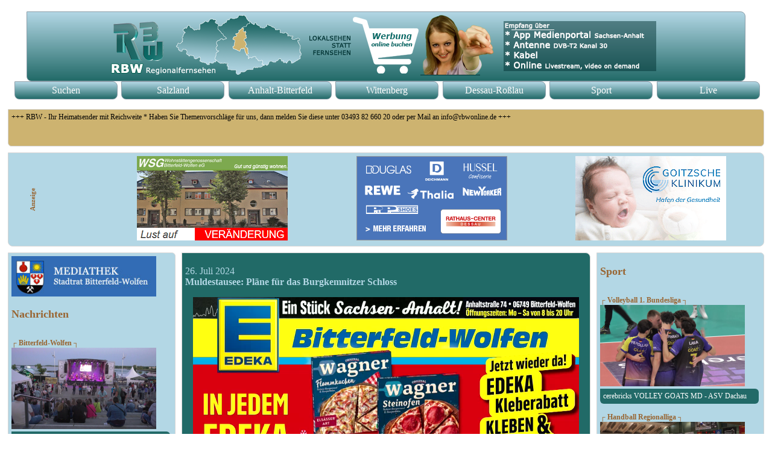

--- FILE ---
content_type: text/html
request_url: https://www.rbwonline.de/index.php?cmd=83720
body_size: 3553
content:
<!DOCTYPE html>
<html lang="de">
  <head>
    <meta charset="ISO-8859-1">
    <meta name="viewport" content="width=device-width, initial-scale=1.0;"/>
        <meta name="description" content="Homepage des RBW Regionalfernsehens"/>
    <meta name="keywords" content="RBW,RBW Regionalfernsehen,rbwonline.de,TV,Fernsehen,Mitteldeutschland,Sachsen-Anhalt,Salzlandkreis,Anhalt-Bitterfeld,Wittenberg,Dessau-Roßlau,Nachrichten,Politik,Sport,Kultur"/>
        <meta name="DC.Subject" content="RBW,RBW Regionalfernsehen,rbwonline.de,TV,Fernsehen,Mitteldeutschland,Sachsen-Anhalt,Salzlandkreis,Anhalt-Bitterfeld,Wittenberg,Dessau-Roßlau,Nachrichten,Politik,Sport,Kultur"/>
    <meta name="language" content="de"/>
        <meta property="og:locale" content="de_DE" />
        <meta property="og:type" content="website" />
        <meta property="og:title" content="Muldestausee: Pläne für das Burgkemnitzer Schloss"/>
        <meta property="og:description" content="Filmbeitrag des RBW Regionalfernsehens"/>
        <meta property="og:url" content="https://www.rbwonline.de/index.php?cmd=83720"/>
        <meta property="og:image" content="https://www.rbwonline.de/bild/20240726055.jpg"/>
        <meta itemprop="name" content="Homepage" />
        <meta itemprop="description" content="Homepage des RBW Regionalfernsehens" />
        <meta name="DC.title" content="Homepage | RBWONLINE.DE" />
        <meta name="DC.creator" content="Homepage des RBW Regionalfernsehens" />
        <meta name="DC.Date" content="2026-01-19"/>
        <meta name="robots" content="noarchive" />
        <meta https-equiv="pragma" content="no-cache" />
        <meta https-equiv="expires" content="0" />
        <meta https-equiv="cache-control" content="private" />
        <link rel="shortcut icon" type="image/x-icon" href="https://www.rbwonline.de/favicon.ico"/>
        <link rel="stylesheet" type="text/css" href="css/style.css">
    <title>RBW Regionalfernsehen</title>
        <script type="text/javascript">
                var meldungen=new Array()
                
meldungen[0]='+++ RBW - Ihr Heimatsender mit Reichweite * Haben Sie Themenvorschläge für uns, dann melden Sie diese unter 03493 82 660 20 oder per Mail an info@rbwonline.de +++'

meldungen[1]='+++ BiWo: Die Filiale der Stadtsparkasse in Wolfen bleibt ab Montag für ca. drei Wochen geschlossen * Die Gründe für diese Maßnahme sind Fußboden und Malerarbeiten * Die Schließung betrifft auch den Bereich der Geldautomaten und Selbstbedienungsterminals +++'

meldungen[2]='+++ Köthen: Maisbasierte Produkte wie buntes Popkorn mit Algenpigmenten bilden in diesem Jahr einen Schwerpunkt der Hochschule Anhalt auf der Grünen Woche +++'

meldungen[3]='+++ Programmhinweis: Eine Zusammenfassung des MIDEWA-RBW-Cups im Hallenfußball vom 5. Januar können Sie hier auf RBW am Samstag und Sonntag noch dem Wochenrückblick sehen +++'

meldungen[4]='+++ LK-ABI: Von der so genannten Abwasserabgabe profitiert auch der Landkreis Anhalt-Bitterfeld * Für das Jahr 2026 stehen Gelder in Höhe von rund 700.000 Euro für Abwassermaßnahmen bereit +++'

meldungen[5]='+++ Region: Rouladen in allen Variationen – Sachsen-Anhalts bedeutendster Kochwettbewerb "Regionalgericht" kürt Sieger"Zieglers" aus Wörlitz verteidigt Titel, Bitterfelder "Seensucht" und "von Bora" Wittenberg auf dem Treppchen +++'

        </script>
        <SCRIPT LANGUAGE="JavaScript" SRC="css/ticker.js"></SCRIPT>
    </head>    <body>
                <header>
                        <nav>
                        <center><a href="https://www.rbwshop.de/"><img src="img/ban1.png"><img src="img/onlineShop.png"><img src="img/ban2.png"></a></center>
                                <ul>
                                        <li><a href="suchen.php">Suchen</a></li>
                                        <li><a href="salzlandkreis.php">Salzland</a></li>
                                        <li><a href="anhalt-bitterfeld.php">Anhalt-Bitterfeld</a></li>
                                        <li><a href="wittenberg.php">Wittenberg</a></li>
                                        <li><a href="dessau-rosslau.php">Dessau-Roßlau</a></li>
                                        <li><a href="sport.php">Sport</a></li>
                                        <li><a href="rbwlivestream.php">Live</a></li>
                                </ul>
                        </nav>
                </header>
                <ticker>
              <script type="text/javascript">
           new pausescroller(meldungen, "pscroller", "someclass", 10000)
                  </script>
                 </ticker>
                 <aside id="news">
                                        <a href="https://www.myrbw.de/Bitterfeld-Wolfen/"><img src="img/stadtrat_biwo.jpg" width="240"></a></center>
                        <h2>Nachrichten</h2>
                        <navSport>
                                <ul>
                                 
<li><br>&#9484; Bitterfeld-Wolfen &#9488;<br><img src="poster/20260119056.jpg" width="240"><a href="index.php?cmd=89021">Umfrage zum Hafenfest</a></li>

<li><br>&#9484; Lutherstadt Wittenberg &#9488;<br><img src="poster/20260119046.jpg" width="240"><a href="index.php?cmd=89022">Sternsinger besuchen Rathaus</a></li>

<li><br>&#9484; Bitterfeld-Wolfen &#9488;<br><img src="poster/20260116056.jpg" width="240"><a href="index.php?cmd=89007">Stadtrat stimmt über Sperrvermerk ab</a></li>

<li><br>&#9484; Lutherstadt Wittenberg &#9488;<br><img src="poster/20260116016.jpg" width="240"><a href="index.php?cmd=88997">Sind Treibhausgasemissionen der Agrarwirtschaft vermeidbar?</a></li>

<li><br>&#9484; Köthen &#9488;<br><img src="poster/20260115056.jpg" width="240"><a href="index.php?cmd=88995">Neujahrsempfang Stadt</a></li>

<li><br>&#9484; Bitterfeld-Wolfen &#9488;<br><img src="poster/20260115046.jpg" width="240"><a href="index.php?cmd=89009">Es tut sich was</a></li>

<li><br>&#9484; Gräfenhainichen &#9488;<br><img src="poster/20260115016.jpg" width="240"><a href="index.php?cmd=88996">Übergabe Außenanlage Lindenallee</a></li>

<li><br>&#9484; Lutherstadt Wittenberg &#9488;<br><img src="poster/20260114056.jpg" width="240"><a href="index.php?cmd=88987">10. Kinderschutzfachtagung</a></li>

<li><br>&#9484; Bitterfeld-Wolfen &#9488;<br><img src="poster/20260114046.jpg" width="240"><a href="index.php?cmd=88985">Strandbar in Flammen</a></li>

<li><br>&#9484; Osternienburger Land &#9488;<br><img src="poster/20260113056.jpg" width="240"><a href="index.php?cmd=88975">Zuwendungen an Kirchen im Osternienburger Land</a></li>

<li><br>&#9484; Bitterfeld-Wolfen &#9488;<br><img src="poster/20260113046.jpg" width="240"><a href="index.php?cmd=88974">Bunter als du denkst!</a></li>

<li><br>&#9484; Köthen &#9488;<br><img src="poster/20260112056.jpg" width="240"><a href="index.php?cmd=88964">GlasfaserPlus baut</a></li>

                                </ul>
                        </navSport>
                </aside>
                <article>
                        <p style="font-family:verdana; font-size:16px; color: #b3d7e5;">26. Juli 2024<br><b>Muldestausee: Pläne für das Burgkemnitzer Schloss</b></p>
                            <figure id="video_player">
                  <div id="video_container">
                     <video width="640" height="360" controls autoplay poster="poster/myRBW2026_04a.jpg">
                     <source src="media/myRBW2026_04a.mp4" type="video/mp4">
                                         Ihr Browser unterstützt scheinbar kein HTML5-Video wie z.B. die aktuellen Browser Chrome, Safari, Firefox, IE11 oder Egde
                                     </video>
                  </div>
                  <figcaption>
                    <a href="media/myRBW2026_04a.mp4" class="currentvid"><img src="poster/myRBW2026_04a.jpg" alt="Film"></a>
                    <a href="media/20240726055.mp4"><img src="poster/20240726055.jpg" alt="Film"></a>
                    <a href="media/myRBW2018_04c.mp4"><img src="poster/myRBW2018_04c.jpg" alt="Film"></a>
                  </figcaption>
                            </figure>
                                <p> </p>
                                <nav>
                                <ul>
                                        <li><a href="mitschnitt.php?cmd=83720">Sendemitschnitt Beitrag/Sendung auf DVD</a></li>
                        </nav>
                </article>                <aside>
                        <h2>Sport</h2>
                        <navSPORT>
                                <ul>
                                        
<li><br>&#9484; Volleyball 1. Bundesliga &#9488;<br><img src="poster/20260119016.jpg" width="240"><a href="sport.php?cmd=89023">cerebricks VOLLEY GOATS MD - ASV Dachau</a></li>

<li><br>&#9484; Handball Regionalliga &#9488;<br><img src="poster/20260114016.jpg" width="240"><a href="sport.php?cmd=88986"> SV Wittenberg-Piesteritz - HC Elbflorenz 2006 II</a></li>

<li><br>&#9484; Handball Regionalliga &#9488;<br><img src="poster/20260113016.jpg" width="240"><a href="sport.php?cmd=88973">SV Anhalt Bernburg - HSG Freiberg</a></li>

<li><br>&#9484; Fußball &#9488;<br><img src="poster/20260112016.jpg" width="240"><a href="sport.php?cmd=88965">Midewa-RBW-Cup nach Neunmeterschießen entschieden</a></li>

<li><br>&#9484; Handball Regionalliga &#9488;<br><img src="poster/20251217016.jpg" width="240"><a href="sport.php?cmd=88793">SV Anhalt Bernburg - HG 85 Köthen</a></li>

<li><br>&#9484; Fußball Landesliga Süd &#9488;<br><img src="poster/20251216016.jpg" width="240"><a href="sport.php?cmd=88792">FC Grün-Weiß Piesteritz - TSV Rot-Weiß Zerbst</a></li>

<li><br>&#9484; Fußball Oberliga &#9488;<br><img src="poster/20251215016.jpg" width="240"><a href="sport.php?cmd=88791">SG Union Sandersdorf - FC Einheit Wernigerode</a></li>

<li><br>&#9484; Volleyball 1. Bundesliga &#9488;<br><img src="poster/20251209016.jpg" width="240"><a href="sport.php?cmd=88700">cerebricks VOLLEY GOATS MD - BERLIN RECYCLING Volleys</a></li>

<li><br>&#9484; Handball Regionalliga &#9488;<br><img src="poster/20251208016.jpg" width="240"><a href="sport.php?cmd=88689">HG 85 Köthen - ThSV Eisenach II</a></li>

<li><br>&#9484; Basketball 2. Bundesliga &#9488;<br><img src="poster/20251205016.jpg" width="240"><a href="sport.php?cmd=88675">BSW Sixers - SC Rist Wedel</a></li>

<li><br>&#9484; Handball Regionalliga &#9488;<br><img src="poster/20251204016.jpg" width="240"><a href="sport.php?cmd=88673">SV G-W Wittenberg-Piesteritz - HV R-W Staßfurt</a></li>

<li><br>&#9484; Handball Regionalliga &#9488;<br><img src="poster/20251203016.jpg" width="240"><a href="sport.php?cmd=88671">SV Anhalt Bernburg - SG Pirna/Heidenau</a></li>

                                </ul>
                        </navSPORT>
                </aside>
                <wblock>
                 <h6>Anzeige</h6>
                 <a href="https://www.wsg-bitterfeld.de/"><img src="wblock/wsg.gif" width="250" height="140"></a>
                 <a href="https://www.rathauscenter-dessau.de/"><img src="wblock/RCD_Dessau0.gif" width="250" height="140"></a>
                 <a href="https://www.gzbiwo.de/"><img src="wblock/gzbw.gif" width="250" height="140"></a>
                </wblock>
                <footer>
                        <nav>
                                <ul>

                                        <li><a href="archiv.php">Archiv</a></li>
                                        <li><a href="sender.php">Sender</a></li>
                                        <li><a href="werbung.php">Werbung</a></li>
                                        <li><a href="impressum.php">Impressum</a></li>
                                        <li><a href="datenschutz.php">Datenschutz</a></li>
                                </ul>
                        </nav>
                </footer>
            <SCRIPT LANGUAGE="JavaScript" SRC="css/playlist.js"></SCRIPT>
        </body>
</html>